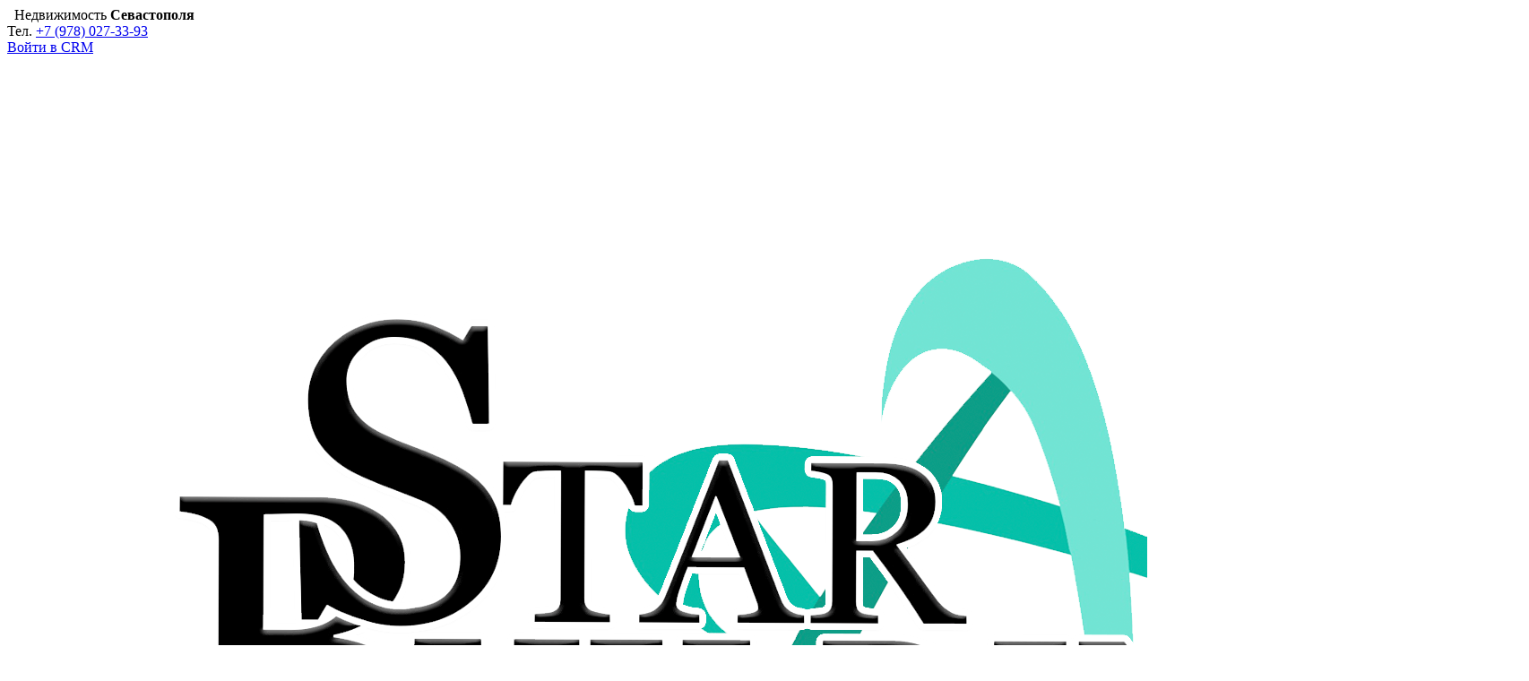

--- FILE ---
content_type: text/html; charset=UTF-8
request_url: https://starbuilding.ru/nedvizhimost/kvartiry-v-prodazhu/kvartira-v-prodazhu-1297706/
body_size: 5732
content:
<!DOCTYPE html>
<html lang="ru">
<head>
   <title>3-комн. квартира, 76.0 кв.м., 2/10 этаж, объявление № 6672280</title>
	<meta http-equiv="X-UA-Compatible" content="IE=edge">
	<meta name="viewport" content="width=device-width, initial-scale=1, maximum-scale=1">
                                                               <meta http-equiv="Content-Type" content="text/html; charset=UTF-8" />
<meta name="robots" content="index, follow" />
<meta name="description" content="3-комн. квартира, 76.0 кв.м., 2/10 этаж Севастополь, объявление № 6672280" />
<link href="/bitrix/templates/main/components/bitrix/news.detail/base/style.css?1725959813111" type="text/css"  rel="stylesheet" />
<link href="/bitrix/templates/main/components/bitrix/breadcrumb/.default/style.css?1725959813852" type="text/css"  rel="stylesheet" />
<link href="/bitrix/templates/main/libs/bootstrap/css/bootstrap.css?1725959813141146" type="text/css"  data-template-style="true"  rel="stylesheet" />
<link href="/bitrix/templates/main/css/main.css?1725959813358283" type="text/css"  data-template-style="true"  rel="stylesheet" />
<link href="/bitrix/templates/main/libs/font-awesome/css/font-awesome.css?172595981337414" type="text/css"  data-template-style="true"  rel="stylesheet" />
<link href="/bitrix/templates/main/libs/sweetalert/sweet-alert.css?172595981315016" type="text/css"  data-template-style="true"  rel="stylesheet" />
<link href="/bitrix/templates/main/libs/fotorama/fotorama.css?172595981315468" type="text/css"  data-template-style="true"  rel="stylesheet" />
<link href="/bitrix/templates/main/libs/fancybox/jquery.fancybox.css?172595981317542" type="text/css"  data-template-style="true"  rel="stylesheet" />
<link href="/bitrix/templates/main/libs/awesome-bootstrap-checkbox/build.css?17259598139723" type="text/css"  data-template-style="true"  rel="stylesheet" />
<link href="/bitrix/templates/main/libs/lightslider/css/lightslider.css?17259598138224" type="text/css"  data-template-style="true"  rel="stylesheet" />
<link href="/bitrix/templates/main/components/bitrix/menu/catalog/style.css?17259598134482" type="text/css"  data-template-style="true"  rel="stylesheet" />
   <meta property="og:image" content="https://starbuilding.ru/upload/iblock/a5b/a5b38d5a26bc525cfe2d112fabcff6e9.jpg" />   <meta property="og:title" content="3-комн. квартира, 76.0 кв.м., 2/10 этаж" />   <meta property="og:description" content="Продается3-х комнатная квартира в ЖК Архитектор-3 !!!<br />
С&nbsp;&nbsp;дорогим и качественным ремонтом!<br />
<br />
Харкатеристики обьекта:<br />
Общая площадь: 70,8 м2<br />
Жилая площадь: 43,6 м2<br />
Площадь кухни: 10 м2<br />
Высота потолка: 2,55 м<br />
Санузел: раздельный<br />
Отопление: АГВ<br />
В квартире выполнен ремонт с использованием качественных, дорогих материалов, сантехники, фурнитуры - всё от надежных европейских производителей. <br />
В квартире всё продумано до мелочей, установлена дорогая, качественная мебель, выполненная на заказ, с множеством мест для хранения ваших вещей. Из мебели в квартире остаётся вся мебель, представленная на фотографиях кухни и санузла.<br />
<br />
Район с развитой инфраструктурой: садик, новая школа, магазины, ТЦ Метро, остановка общественного транспорта. Окна на две стороны дома, хороший вид. <br />
<br />
Документы РФ.<br />
Звоните!!!" />   </head>
<body class="main-page">
	<header class="header shadowed">
		<div class="topline visible-lg">
			<div class="container-fluid">
				<div class="header-city city">
					<div class="city-name"><i class="fa fa-location-arrow" aria-hidden="true"></i>&nbsp; Недвижимость <b>Севастополя</b></div>
				</div>
				<div class="header-help">
					<div class="city-name">
                  Тел. <a href="tel:+79780273393" class="topphone">+7 (978) 027-33-93</a>					</div>
            </div>
				<div class="header-login">
                              <i class="fa fa-user" style="color:#afafaf;" aria-hidden="true"></i> <a href="/crm/objects/?status=1" class="header-login__guest">Войти в CRM</a>
               				</div>
			</div>
		</div>
		<div class="header-navbar">
			<div class="container-fluid">
				<div class="header-logo">
					<a href="/"><img src="/upload/uf/eaf/eaf5fa9caae14020458858540cf94c3a.png" class="img-logo" alt="Star Building"></a>
				</div>
				<nav class="header-nav">
               
<ul class="main-mnu">

		
	
							<li class="active"><a href="/nedvizhimost/kvartiry-v-prodazhu/">Продажа</a></li>
			
	
	
		
	
							<li><a href="/nedvizhimost/kvartiry-v-arendu/">Аренда</a></li>
			
	
	
		
	
							<li><a href="/nedvizhimost/komm/">Коммерческая</a></li>
			
	
	
		
	
							<li><a href="/nedvizhimost/uchastki-v-prodazhu/">Участки</a></li>
			
	
	


      <li>
      <img src="/bitrix/templates/main/img/youtube-play.svg" class="menumap" alt="Услуги">
      <a data-fancybox href="    "><span>Услуги</span></a>
   </li>
   </ul>
<div class="menu-clear-left"></div>
				</nav>
				<div class="header-btn">
					<a href="/id/" class="btn btn-green _search hidden-sm"><i class="fa fa-search" aria-hidden="true"></i> Найти <span>по ID</span></a>
					<a href="/id/" class="btn btn-green _search visible-sm"><i class="fa fa-search" aria-hidden="true"></i> По ID</a>
				</div>
				<div class="visible-sm">
					<div class="header-menu">
						<div class="header-menu__btn"></div>
					</div>
				</div>
			</div>
		</div>
	</header>


<div class="container-fluid">
   <div class="row">
      <div class="col-md-12">
         <div class="card-info__title-box">
            <div class="bread-crumb">
               <div itemscope="" itemtype="http://schema.org/BreadcrumbList" class="bx-breadcrumb">
         <span itemscope="" itemprop="itemListElement" itemtype="http://schema.org/ListItem" class="bx-breadcrumb-item">
            
            <a href="/" itemprop="url">
               <span itemprop="name">Главная</span>
               <meta itemprop="position" content="1" />
            </a>
         </span>
         <span itemscope="" itemprop="itemListElement" itemtype="http://schema.org/ListItem" class="bx-breadcrumb-item">
            &nbsp;/ &nbsp;
            <a href="/nedvizhimost/" itemprop="url">
               <span itemprop="name">Недвижимость</span>
               <meta itemprop="position" content="2" />
            </a>
         </span>
         <span itemscope="" itemprop="itemListElement" itemtype="http://schema.org/ListItem" class="bx-breadcrumb-item">
            &nbsp;/ &nbsp;
            <a href="/nedvizhimost/kvartiry-v-prodazhu/" itemprop="url">
               <span itemprop="name">Квартиры в продажу</span>
               <meta itemprop="position" content="3" />
            </a>
         </span>
         <span itemscope="" itemprop="itemListElement" itemtype="http://schema.org/ListItem" class="bx-breadcrumb-item">
            &nbsp;/ &nbsp;
            <a href="/nedvizhimost/kvartiry-v-prodazhu/kvartira-v-prodazhu-1297706/" itemprop="url" class="this-item">
               <span itemprop="name">6672280</span>
               <meta itemprop="position" content="4" />
            </a>
         </span><div style="clear:both"></div></div>            </div>
            <h1 class="card-info__title">3-комн. квартира, 76.0 кв.м., 2/10 этаж</h1>
         </div>
      </div>
   </div>
</div>

<div class="detail-object-wh">
   <div class="container-fluid">
      <div class="row">
         <div class="col-md-12">
                        <div class="compl-desc-item">
               <span class="compl-desc-item-value">г Севастополь, Камышовое шоссе, д 37б к 1 </span>
            </div>
               			               			   			                     </div>
      </div>
   </div>
   <div class="height30"></div>
   <div class="container-fluid">
      <div class="row">
         <div class="col-md-7">
            <h2 style="margin-top:20px;"></h2>
                        <div class="detail-object-box-props">
               <div class="row">
                                                         <div class="col-md-12"><div class="catalog-photo"><a href="/upload/iblock/2d9/2d9ea705391ff64f130d7c8a501bdd12.jpg" data-fancybox="card-gallery"><img src="/upload/resize_cache/iblock/2d9/500_500_2/2d9ea705391ff64f130d7c8a501bdd12.jpg" class="img-responsive" alt=""></a></div></div>
                                                         <div class="col-md-2"><div class="catalog-photo"><a href="/upload/iblock/ea6/ea64775e230a2485c2d91d472d165080.jpg" data-fancybox="card-gallery"><img src="/upload/resize_cache/iblock/ea6/500_500_2/ea64775e230a2485c2d91d472d165080.jpg" class="img-responsive" alt=""></a></div></div>
                                                         <div class="col-md-2"><div class="catalog-photo"><a href="/upload/iblock/823/823edc4665bce8e2745b3f10da152356.jpg" data-fancybox="card-gallery"><img src="/upload/resize_cache/iblock/823/500_500_2/823edc4665bce8e2745b3f10da152356.jpg" class="img-responsive" alt=""></a></div></div>
                                                         <div class="col-md-2"><div class="catalog-photo"><a href="/upload/iblock/f4b/f4bce0382dd2a25d514cc65290998d6e.jpg" data-fancybox="card-gallery"><img src="/upload/resize_cache/iblock/f4b/500_500_2/f4bce0382dd2a25d514cc65290998d6e.jpg" class="img-responsive" alt=""></a></div></div>
                                                         <div class="col-md-2"><div class="catalog-photo"><a href="/upload/iblock/5db/5db64d05c91c2bb4e17a955b37028649.jpg" data-fancybox="card-gallery"><img src="/upload/resize_cache/iblock/5db/500_500_2/5db64d05c91c2bb4e17a955b37028649.jpg" class="img-responsive" alt=""></a></div></div>
                                                         <div class="col-md-2"><div class="catalog-photo"><a href="/upload/iblock/d0a/d0a4805f133759e0d27c43482f875a4d.jpg" data-fancybox="card-gallery"><img src="/upload/resize_cache/iblock/d0a/500_500_2/d0a4805f133759e0d27c43482f875a4d.jpg" class="img-responsive" alt=""></a></div></div>
                                                         <div class="col-md-2"><div class="catalog-photo"><a href="/upload/iblock/65c/65cd122c5a9554b4011b0c0ed698b580.jpg" data-fancybox="card-gallery"><img src="/upload/resize_cache/iblock/65c/500_500_2/65cd122c5a9554b4011b0c0ed698b580.jpg" class="img-responsive" alt=""></a></div></div>
                                                         <div class="col-md-2"><div class="catalog-photo"><a href="/upload/iblock/3fa/3fa644320825b631f7c62dd6a49b942c.jpg" data-fancybox="card-gallery"><img src="/upload/resize_cache/iblock/3fa/500_500_2/3fa644320825b631f7c62dd6a49b942c.jpg" class="img-responsive" alt=""></a></div></div>
                                                         <div class="col-md-2"><div class="catalog-photo"><a href="/upload/iblock/93e/93e3fdfc811f63b12d986e4bf4f98fb2.jpg" data-fancybox="card-gallery"><img src="/upload/resize_cache/iblock/93e/500_500_2/93e3fdfc811f63b12d986e4bf4f98fb2.jpg" class="img-responsive" alt=""></a></div></div>
                                                         <div class="col-md-2"><div class="catalog-photo"><a href="/upload/iblock/dee/dee67f801fc54567cd36890119d6f169.jpg" data-fancybox="card-gallery"><img src="/upload/resize_cache/iblock/dee/500_500_2/dee67f801fc54567cd36890119d6f169.jpg" class="img-responsive" alt=""></a></div></div>
                                                         <div class="col-md-2"><div class="catalog-photo"><a href="/upload/iblock/e92/e926fb5e8685e8f3d6b1b6253d725596.jpg" data-fancybox="card-gallery"><img src="/upload/resize_cache/iblock/e92/500_500_2/e926fb5e8685e8f3d6b1b6253d725596.jpg" class="img-responsive" alt=""></a></div></div>
                                                         <div class="col-md-2"><div class="catalog-photo"><a href="/upload/iblock/4d5/4d5c4be17d8cfccc5a5178a21ec82903.jpg" data-fancybox="card-gallery"><img src="/upload/resize_cache/iblock/4d5/500_500_2/4d5c4be17d8cfccc5a5178a21ec82903.jpg" class="img-responsive" alt=""></a></div></div>
                                                         <div class="col-md-2"><div class="catalog-photo"><a href="/upload/iblock/235/23523988bba89c5ae8f82ae8eb6aa5f6.jpg" data-fancybox="card-gallery"><img src="/upload/resize_cache/iblock/235/500_500_2/23523988bba89c5ae8f82ae8eb6aa5f6.jpg" class="img-responsive" alt=""></a></div></div>
                                 </div>
            </div>
                        <div style="clear:both;"></div>

                                    <div class="compl-detail-box">
                  <div class="detail-map">
                  <style>
                  #mapdetail {
                     width: 100%;
                     height: 300px;
                  }
                  </style>

                                    <div id="mapdetail"></div>
               </div>
            </div>
                        
            <div class="detail-object-box-props">
         		<div class="docs-field">
                                                                                                                                       			         			         			         			         			         			         			         			<div class="compl-desc-item"><span class="compl-desc-item-title"><b>Кол-во комнат</b></span> — <span class="value"><b>3</b></span></div>         			
                                       <div class="area-table-box">
                        <table class="area-table">
                           <tr>
                              <td><span class="obl-label">Общая</span></td>
                              <td><span class="obl-label">Жилая</span></td>
                              <td><span class="obl-label">Кухня</span></td>
                           </tr>
                           <tr>
                              <td><b>76.0</b> <b>м<sup>2</sup></b></td>
                              <td>48.3 м<sup>2</sup></td>
                              <td>9.8 м<sup>2</sup></td>
                           </tr>
                        </table>
                     </div>
                  
         			         			         			<div class="compl-desc-item"><span class="compl-desc-item-title">Материал</span> — <span class="value">Монолит</span></div>         			         			<div class="compl-desc-item"><span class="compl-desc-item-title">Этаж</span> — <span class="value">2</span></div>         			         			<div class="compl-desc-item"><span class="compl-desc-item-title">Этажность</span> — <span class="value">10</span></div>         			<div class="compl-desc-item"><span class="compl-desc-item-title">Пассажирских лифтов</span> — <span class="value">1</span></div>         			         			         			         			<div class="compl-desc-item"><span class="compl-desc-item-title">Вид планировки</span> — <span class="value">Изолированная</span></div>         			         			         			         			         			         			         			         			<div class="compl-desc-item"><span class="compl-desc-item-title">Ремонт</span> — <span class="value">Евроремонт</span></div>         			         			         			         			         			                                    
                  
         			         			         			         			         			         			         			         			         			         			         			         			         			         			         			         			         			         			         			         			         			         			         			         			         			         			         			         			         			         			         			         			
         		</div>
            </div>

                                    <div class="detail-object-box-props">

               <div class="select-">
                  Продается3-х комнатная квартира в ЖК Архитектор-3 !!!<br />
С&nbsp;&nbsp;дорогим и качественным ремонтом!<br />
<br />
Харкатеристики обьекта:<br />
Общая площадь: 70,8 м2<br />
Жилая площадь: 43,6 м2<br />
Площадь кухни: 10 м2<br />
Высота потолка: 2,55 м<br />
Санузел: раздельный<br />
Отопление: АГВ<br />
В квартире выполнен ремонт с использованием качественных, дорогих материалов, сантехники, фурнитуры - всё от надежных европейских производителей. <br />
В квартире всё продумано до мелочей, установлена дорогая, качественная мебель, выполненная на заказ, с множеством мест для хранения ваших вещей. Из мебели в квартире остаётся вся мебель, представленная на фотографиях кухни и санузла.<br />
<br />
Район с развитой инфраструктурой: садик, новая школа, магазины, ТЦ Метро, остановка общественного транспорта. Окна на две стороны дома, хороший вид. <br />
<br />
Документы РФ.<br />
Звоните!!!               </div>
            </div>
                     </div>

         <div class="col-md-5">

            <div class="detail-object-box-cost">
                                <div class="cost-detail">
                                          Объект в архиве
                                    </div>
                              <div class="height15"></div>
              <div class="cost-detail-trig">
                 <div class="cost-detail-trig-myprice">
                     <a data-fancybox="" data-type="ajax" data-src="/include/modal/myprice.php?ob_id=6672280&cost=11000000" href="javascript:;" class="pseudo"><b>Предложить свою цену</b></a>
                 </div>
                                     <div class="cost-detail-trig-mortgage">
                        <a data-fancybox="" data-type="ajax" data-src="/include/modal/mortgage.php?ob_id=6672280" href="javascript:;" class="pseudo"><b>Купить в ипотеку</b></a>
                    </div>
                               </div>
            </div>
           <div style="clear:both;"></div>

            <div class="detail-object-box-staff">
                           </div>

            <div class="detail-shares">
               <h2>Поделится в сетях</h2>
                                             <div class="ya-share2" data-services="collections,vkontakte,facebook,odnoklassniki,moimir,gplus,twitter,lj,viber,whatsapp,telegram"></div>
            </div>

            <div class="height30"></div>
         </div>
      </div>
   </div>
   <div class="height60"></div>
</div>





<footer class="footer">
		<div class="container-fluid">
			<div class="footer-nav row">
				<div class="col-md-3">
					<dl>
						<dt>Star Building</dt>
						<dd><a href="/about/">О портале</a></dd>
                  <dd><a href="/about/agreement/">Пользовательское соглашение</a></dd>
					</dl><br>
   				<div class="footer-info__text">
   					<p>
   						<small>
   							2025 &copy; <b>Star Building</b>
   							<br>На портале представлены все имеющиеся предложения на рынке.   						</small>
   					</p>
   				</div>
				</div>
				<div class="col-md-2">
					<dl>
					   <dt>Объекты</dt>
						<dd><a href="/nedvizhimost/kvartiry-v-prodazhu/">Продажа</a></dd>						<dd><a href="/nedvizhimost/kvartiry-v-arendu/">Аренда</a></dd>						<dd><a href="/nedvizhimost/komm/">Коммерческая</a></dd>						<dd><a href="/nedvizhimost/uchastki-v-prodazhu/">Участки</a></dd>					</dl>
               <div class="height10"></div>
				</div>
				<div class="col-md-4">
               <ul class="social_networks">
                  <li><a href="https://vk.com/starbuilding" target="_blank" rel="noreferrer" aria-label="VK"><i class="fa fa-vk"></i></a></li>                  <li><a href="https://www.facebook.com/dmitrii.tk/" target="_blank" rel="noreferrer" aria-label="FB"><i class="fa fa-facebook"></i></a></li>                  <li><a href="https://www.youtube.com/channel/UCCDAgVTlgFmQnraHSFXjP4A?view_as=subscriber" target="_blank" rel="noreferrer" aria-label="YOUTUBE"><i class="fa fa-youtube-play"></i></a></li>                  <li><a href="https://www.instagram.com/starbuilding.life/" target="_blank" rel="noreferrer" aria-label="INSTA"><i class="fa fa-instagram"></i></a></li>                                 </ul>
               <p><b>Телефон</b><br><a href="tel:+79780273393">+7 (978) 027-33-93</a></p>               <p><b>info@starbuilding.ru</b></p>               <div class="height50"></div>
				</div>
			</div>
         <div class="developer">
               		</div>
		</div>
	</footer>
	<div id="mobile-menu" style="display: none;">
		<nav class="mobilenav">
			<div class="mobilenav-city">
				<div class="mobilenav-city__name">Севастополь <i class="fa fa-location-arrow" aria-hidden="true"></i></div>
			</div>
			<ul class="mobilenav-menu">
			   	<li><a href="/nedvizhimost/kvartiry-v-prodazhu/">Продажа</a></li>				<li><a href="/nedvizhimost/kvartiry-v-arendu/">Аренда</a></li>				<li><a href="/nedvizhimost/komm/">Коммерческая</a></li>				<li><a href="/nedvizhimost/uchastki-v-prodazhu/">Участки</a></li>			</ul>
         			<ul class="mobilenav-menu">
            <li>
               <img src="/bitrix/templates/main/img/youtube-play.svg" class="menumap" alt="Услуги">
               <a data-fancybox href="    "><span>Услуги</span></a>
            </li>
			</ul>
         <br>
                  <div class="mobilenav-links">
            <div class="mobilenav-contact-title">Есть вопросы по представленной на портале недвижимости? — Звоните на горячую линию консультанту портала по телефону:</div>
            <a href="tel:+79780273393" class="btn btn-orange" style="color:#fff;">+7 (978) 027-33-93</a>
         </div>
			<div class="mobilenav-links">
				<a href="/about/">О портале</a>
				<a href="/about/agreement/">Пользовательское соглашение</a>
			</div>
         <div class="mobilenav-links">
                           <i class="fa fa-user" style="color:#afafaf;" aria-hidden="true"></i> <a href="/crm/objects/?status=1" class="header-login__guest">Войти в CRM</a>
                     </div>
        <div class="height30"></div>
		</nav>
	</div>





<script type="text/javascript" src="/bitrix/templates/main/js/jquery-3.2.1.min.js?172595981386659"></script>
<script type="text/javascript" src="/bitrix/templates/main/js/script.js?17259598138041"></script>
<script type="text/javascript" src="/bitrix/templates/main/js/jquery.multiselect.js?172595981339516"></script>
<script type="text/javascript" src="/bitrix/templates/main/libs/sweetalert/sweet-alert.min.js?172595981310613"></script>
<script type="text/javascript" src="/bitrix/templates/main/libs/fotorama/fotorama.js?172595981338912"></script>
<script type="text/javascript" src="/bitrix/templates/main/libs/fancybox/jquery.fancybox.js?1725959813160065"></script>
<script type="text/javascript" src="/bitrix/templates/main/libs/inputmask/jquery.inputmask.js?1725959813122616"></script>
<script type="text/javascript" src="/bitrix/templates/main/libs/bootstrap/js/bootstrap.min.js?172595981335452"></script>
<script type="text/javascript" src="/bitrix/templates/main/libs/lightslider/js/lightslider.js?172595981348079"></script>
<script type="text/javascript" src="/bitrix/templates/main/js/keengo.moreNav.js?17259598131200"></script>
<script type="text/javascript" src="/bitrix/templates/main/components/bitrix/menu/catalog/script.js?1725959813469"></script>
<script type="text/javascript" src="/bitrix/templates/main/js/readmore.js?17259598136089"></script>

<script src="https://api-maps.yandex.ru/2.1/?lang=ru_RU&apikey=bb6c8e15-060b-4244-8d06-a9524d114049&amp;load=package.full"></script>

<script>
                     var myMap;
                     ymaps.ready(init);
                     function init () {
                        myMap = new ymaps.Map('mapdetail', {
                           center: [44.566991,33.463448],
                           zoom: 16
                        }, {
                           searchControlProvider: 'yandex#search'
                        });
                        myMap.behaviors.disable('scrollZoom','multiTouch');
                     				// Создание метки
                     				var myPlacemark = new ymaps.Placemark(
                     				// Координаты метки
                     				[44.566991,33.463448], {
                     				balloonContent: 'Объект'
                     				}
                     			);

                     		// Добавление метки на карту
                     		myMap.geoObjects.add(myPlacemark);

                     }
                  </script>
<script src="//yastatic.net/es5-shims/0.0.2/es5-shims.min.js"></script>
<script src="//yastatic.net/share2/share.js"></script>
</body>
</html>